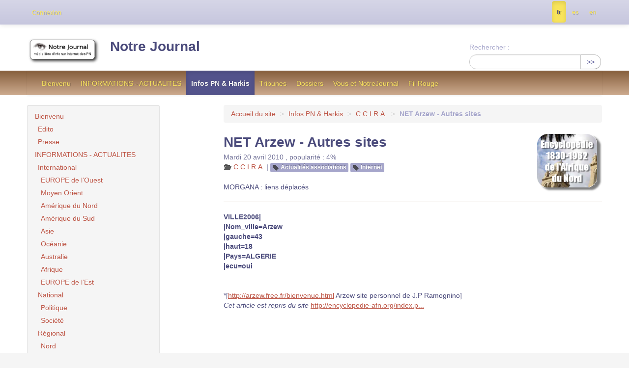

--- FILE ---
content_type: text/html; charset=utf-8
request_url: https://nj2.notrejournal.info/NET-Arzew-Autres-sites
body_size: 8129
content:

<!DOCTYPE HTML>
<html class="page_article sans_composition ltr fr no-js" lang="fr" dir="ltr">
	<head>
		<script type='text/javascript'>/*<![CDATA[*/(function(H){H.className=H.className.replace(/\bno-js\b/,'js')})(document.documentElement);/*]]>*/</script>
		
		<meta http-equiv="Content-Type" content="text/html; charset=utf-8" />

		<title>NET Arzew - Autres sites - Notre Journal</title>
	<meta name="description" content=" MORGANA :&#32;liens d&#233;plac&#233;s VILLE2006| |Nom_ville=Arzew |gauche=43 |haut=18 |Pays=ALGERIE |ecu=oui *[http://arzew.free.fr/bienvenue.html " />

<link rel="canonical" href="https://nj2.notrejournal.info/NET-Arzew-Autres-sites" /><meta http-equiv="content-type" content="text/html; charset=utf-8" />
<meta name="revisit-after" content="30 days" />
<meta name="robots" content="index,follow" />
<meta name="generator" content="SPIP 4.3.9 - Sarka-SPIP 5.0.0" />
<meta name="author" content="Collectif Sarka-SPIP" />
<meta name="copyright" content="Notre Journal" />
<meta name="distribution" content="global" />

<meta name="viewport" content="width=device-width, initial-scale=1.0">


<link rel="stylesheet" href="local/cache-less/bootstrap-cssify-27b2f04.css?1760985708" type="text/css" />
<link rel="stylesheet" href="local/cache-less/responsive-cssify-a0909f0.css?1760985708" type="text/css" />
<link rel="stylesheet" href="local/cache-less/box-cssify-e0ae30e.css?1760985708" type="text/css" />
<link rel="stylesheet" href="plugins/auto/zcore/v3.1.0/css/box_skins.css?1760981856" type="text/css" />

<link rel="stylesheet" href="plugins/auto/bootstrap/v2.2.0/bootstrap2spip/css/spip.css?1760981856" type="text/css" />
<link rel="stylesheet" href="local/cache-less/spip.comment-cssify-39b4993.css?1760985708" type="text/css" />
<link rel="stylesheet" href="local/cache-less/spip.list-cssify-b65fe0c.css?1760985708" type="text/css" />





<script type='text/javascript'>var var_zajax_content='content';</script><script>
var mediabox_settings={"auto_detect":true,"ns":"box","tt_img":false,"sel_g":".galerie .mediabox","sel_c":".mediabox","str_ssStart":"Diaporama","str_ssStop":"Arr\u00eater","str_cur":"{current}\/{total}","str_prev":"Pr\u00e9c\u00e9dent","str_next":"Suivant","str_close":"Fermer","str_loading":"Chargement\u2026","str_petc":"Taper \u2019Echap\u2019 pour fermer","str_dialTitDef":"Boite de dialogue","str_dialTitMed":"Affichage d\u2019un media","splash_url":"","lity":{"skin":"_simple-dark","maxWidth":"90%","maxHeight":"90%","minWidth":"400px","minHeight":"","slideshow_speed":"2500","opacite":"0.9","defaultCaptionState":"expanded"}};
</script>
<!-- insert_head_css -->
<link rel="stylesheet" href="plugins-dist/mediabox/lib/lity/lity.css?1760980929" type="text/css" media="all" />
<link rel="stylesheet" href="plugins-dist/mediabox/lity/css/lity.mediabox.css?1760980929" type="text/css" media="all" />
<link rel="stylesheet" href="plugins-dist/mediabox/lity/skins/_simple-dark/lity.css?1760980929" type="text/css" media="all" />
<link rel="stylesheet" href="plugins/auto/typoenluminee/v4.0.0/css/enluminurestypo.css" type="text/css" media="all" />
<!-- Debut CS -->
<link rel="stylesheet" href="local/couteau-suisse/header.css" type="text/css" media="all" />
<!-- Fin CS -->

<link rel="stylesheet" type="text/css" href="plugins/auto/socialtags/v4.1.0/socialtags.css?1760982946" media="all" />



<link rel="stylesheet" href="local/cache-less/sarkaspip-cssify-a15029e.css?1760985708" type="text/css" />

<link rel="stylesheet" href="local/cache-less/theme-cssify-5000c9f.css?1760985708" type="text/css" />









<link rel="alternate" type="application/rss+xml" title="Syndiquer tout le site" href="spip.php?page=backend" />



<script src="prive/javascript/jquery.js?1760980929" type="text/javascript"></script>

<script src="prive/javascript/jquery.form.js?1760980929" type="text/javascript"></script>

<script src="prive/javascript/jquery.autosave.js?1760980929" type="text/javascript"></script>

<script src="prive/javascript/jquery.placeholder-label.js?1760980929" type="text/javascript"></script>

<script src="prive/javascript/ajaxCallback.js?1760980929" type="text/javascript"></script>

<script src="prive/javascript/js.cookie.js?1760980929" type="text/javascript"></script>
<!-- insert_head -->
<script src="plugins-dist/mediabox/lib/lity/lity.js?1760980929" type="text/javascript"></script>
<script src="plugins-dist/mediabox/lity/js/lity.mediabox.js?1760980929" type="text/javascript"></script>
<script src="plugins-dist/mediabox/javascript/spip.mediabox.js?1760980929" type="text/javascript"></script>
<!-- Debut CS -->
<script src="local/couteau-suisse/header.js" type="text/javascript"></script>
<!-- Fin CS -->

<script type='text/javascript' src='prive/javascript/js.cookie.js?1760980929'></script>
<script src='local/cache-js/jsdyn-socialtags_js-97bf7255.js?1760983030' type='text/javascript'></script>


<script type="text/javascript" src="plugins/auto/bootstrap/v2.2.0/bootstrap/js/bootstrap-transition.js"></script>
<script type="text/javascript" src="plugins/auto/bootstrap/v2.2.0/bootstrap/js/bootstrap-dropdown.js"></script>
<script type="text/javascript" src="plugins/auto/bootstrap/v2.2.0/bootstrap2spip/js/menu.dropdown.js"></script>
<script type="text/javascript" src="plugins/auto/bootstrap/v2.2.0/bootstrap/js/bootstrap-carousel.js"></script>
<script type="text/javascript" src="plugins/auto/bootstrap/v2.2.0/bootstrap/js/bootstrap-collapse.js"></script>


<link rel="icon" type="image/x-icon" href="plugins/auto/sarkaspipr/v5.0.0/images/favicon.ico" />
<link rel="shortcut icon" type="image/x-icon" href="plugins/auto/sarkaspipr/v5.0.0/images/favicon.ico" />	</head>
	<body>
	<div class="page">
		<div class="container">
			<div class="header" id="header">
				<div class="bandeau bandeau_haut clearfix"
	style=""
	>
	

	 
		
	
	<div class="accueil clearfix">
		 <a rel="start home" href="https://nj2.notrejournal.info/" title="Accueil"
		><h1 id="logo_site_spip"><img
	src="local/cache-vignettes/L150xH58/siteon0-d46bc.png?1760981859" class='spip_logo spip_logo_survol' width='150' height='58'
	alt=""
	data-src-hover="IMG/logo/siteoff0.gif?1349137739" />  Notre Journal
		
		</h1> </a>
	</div>

	 
		<div class="recherche">
			<div class="formulaire_spip formulaire_recherche form-search" id="formulaire_recherche">
<form action="spip.php?page=recherche" method="get"><div>
	<input name="page" value="recherche" type="hidden"
>
	
	<label for="recherche" class="muted">Rechercher :</label>
	<div class="input-append">
		<input type="search" class="search text search-query" name="recherche" id="recherche" accesskey="4" autocapitalize="off" autocorrect="off" />
		<button type="submit" class="btn" title="Rechercher" >&gt;&gt;</button>
	</div>
</div></form>
</div>
		</div>
	

	

	
</div>			</div>
		</div>
			<div class="navbar navbar-inverse row" id="nav">
				<div class="navbar-wrap span12">
				<div class="navbar-inner">
	
	<ul class="nav">
	<li><a href="-Bienvenu-">Bienvenu</a></li>

	<li><a href="-INFORMATIONS-ACTUALITES-">INFORMATIONS - ACTUALITES</a></li>

	<li class="on active"><a href="-Infos-PN-Harkis-">Infos PN &amp; Harkis</a></li>

	<li><a href="-Tribunes-">Tribunes</a></li>

	<li><a href="-Dossiers-">Dossiers</a></li>

	<li><a href="-Vous-et-NotreJournal-">Vous et NotreJournal</a></li>

	<li><a href="-Fil-Rouge-">Fil Rouge</a></li>	</ul>
	
</div>				</div>
			</div>
		<div class="container">
			<div class="row wrapper">
				<div class="content primary span8" id="content">
					<ul class="breadcrumb">
		 
		<li><a href="https://nj2.notrejournal.info">Accueil du site</a> <span class="divider">&gt;</span></li>
		
		

		
			
				<li><a href='-Infos-PN-Harkis-' title='Se rendre sur la page de cette rubrique' data-toggle=''>Infos PN &amp; Harkis</a>				<span class="divider">&gt;</span></li>
			
				<li><a href='-C-C-I-R-A-' title='Se rendre sur la page de cette rubrique' data-toggle=''>C.C.I.R.A.</a>				<span class="divider">&gt;</span></li>
				
		
				<li class="active">
				<strong class="on active">NET Arzew - Autres sites</strong>				<span class="divider">&gt;</span></li>
				
		
		
		
	</ul>

<style type="text/css">.breadcrumb li:last-of-type .divider {display: none;}</style>					<article class="article article_3675">
		
		<header class="cartouche">

		<h1><img
	src="local/cache-vignettes/L135xH122/arton3675-39060.png?1761028115" class='spip_logo' width='135' height='122'
	alt="" /><span class="">NET Arzew - Autres sites</span>
		
		</h1>

		<div class="publication">
		<time pubdate="pubdate" datetime="2010-04-19T22:01:00Z">Mardi 20 avril 2010</time> 
			<span class="popularite"><span class="sep">, </span>popularité&nbsp;:&nbsp;4%</span>
		
	</div>
	<div class="postmeta">
		<span class="category"><i class="icon-folder-open"></i> <a href='-C-C-I-R-A-' title='Se rendre sur la page de cette rubrique' data-toggle=''>C.C.I.R.A.</a><span class="sep"> | </span></span>

		 
			
			
		
		
		<ul class="tags unstyled">
		
		<li><span class="label"><i class="icon-tag"></i> <a href="+-Actualites-associations-+" title="Rechercher tous les objets liés à ce mot-clé">Actualités associations</a></span><span class='sep'>| </span></li>
		
		<li><span class="label"><i class="icon-tag"></i> <a href="+-Internet-22-+" title="Rechercher tous les objets liés à ce mot-clé">Internet</a></span><span class='sep'>| </span></li>
		
	</ul>	</div>
		
		 
		<div class="social">
			<b id="socialtags"></b>
		
	 </div>
		

	</header>

	<div class="main">

		

		
		<div class="texte"><p>MORGANA&nbsp;:&#32;liens déplacés</p>
<hr />
<div><strong>VILLE2006|<br />
|Nom_ville=Arzew<br />
|gauche=43<br />
|haut=18<br />
|Pays=ALGERIE <br />
|ecu=oui<br />
</strong><br />
<br />
*[<a href="http://arzew.free.fr/bienvenue.html" class="spip_url spip_out auto" rel="nofollow external">http://arzew.free.fr/bienvenue.html</a> Arzew site personnel de J.P Ramognino]</div>
<p><i>Cet article est repris du site</i> <a href="http://encyclopedie-afn.org/index.php/NET_Arzew_-_Autres_sites" class="spip_url spip_out" rel="external">http://encyclopedie-afn.org/index.p...</a></p></div>

		
	</div>

	<footer>
		
		
		
	</footer>
		<aside>
			
			
			
			
			
			 
				
				
        

			
      
		</aside>
	</article>				</div>
				<div class="aside secondary span3" id="aside">
					<div class="nav-aside well">
	<ul class="nav nav-list">
<li class=""><a href="-Bienvenu-">Bienvenu</a>
	
		<ul class="nav nav-list">
	
			<li class=""><a href="-Edito-">Edito</a>
		
			</li>
	
			<li class=""><a href="-Presse-">Presse</a>
		
			</li>
	
		</ul>
	
		</li>

		<li class=""><a href="-INFORMATIONS-ACTUALITES-">INFORMATIONS - ACTUALITES</a>
	
		<ul class="nav nav-list">
	
			<li class=""><a href="-International-">International</a>
		
			<ul class="nav nav-list">
		
				<li class=""><a href="-EUROPE-de-l-Ouest-">EUROPE de l’Ouest</a></li>
		
				<li class=""><a href="-Moyen-Orient-">Moyen Orient</a></li>
		
				<li class=""><a href="-Amerique-du-Nord-">Amérique du Nord</a></li>
		
				<li class=""><a href="-Amerique-du-Sud-">Amérique du Sud</a></li>
		
				<li class=""><a href="-Asie-">Asie</a></li>
		
				<li class=""><a href="-Oceanie-">Océanie</a></li>
		
				<li class=""><a href="-Australie-">Australie</a></li>
		
				<li class=""><a href="-Afrique-">Afrique</a></li>
		
				<li class=""><a href="-EUROPE-de-l-Est-">EUROPE de l’Est</a></li>
		
			</ul>
		
			</li>
	
			<li class=""><a href="-National-">National</a>
		
			<ul class="nav nav-list">
		
				<li class=""><a href="-Politique-213-">Politique</a></li>
		
				<li class=""><a href="-Societe-">Société</a></li>
		
			</ul>
		
			</li>
	
			<li class=""><a href="-Regional-">Régional</a>
		
			<ul class="nav nav-list">
		
				<li class=""><a href="-Nord-">Nord</a></li>
		
				<li class=""><a href="-Ouest-">Ouest</a></li>
		
				<li class=""><a href="-Est-">Est</a></li>
		
				<li class=""><a href="-Rhone-Alpes-">Rhône Alpes</a></li>
		
				<li class=""><a href="-Sud-Est-">Sud Est</a></li>
		
				<li class=""><a href="-Sud-Ouest-">Sud Ouest</a></li>
		
				<li class=""><a href="-Ile-de-France-">Ile de France</a></li>
		
			</ul>
		
			</li>
	
			<li class=""><a href="-Prix-ORANGE-">Prix ORANGE</a>
		
			</li>
	
			<li class=""><a href="-Prix-CITRON-">Prix CITRON</a>
		
			</li>
	
			<li class=""><a href="-Mise-a-l-index-">Mise à l’index</a>
		
			</li>
	
			<li class=""><a href="-Humour-">Humour</a>
		
			<ul class="nav nav-list">
		
				<li class=""><a href="-L-image-du-Jour-">L’image du Jour</a></li>
		
				<li class=""><a href="-La-blague-du-jour-">La blague du jour</a></li>
		
				<li class=""><a href="-La-phrase-du-Jour-">La phrase du Jour</a></li>
		
				<li class=""><a href="-La-video-du-jour-">La vidéo du jour</a></li>
		
			</ul>
		
			</li>
	
			<li class=""><a href="-Carnet-">Carnet</a>
		
			<ul class="nav nav-list">
		
				<li class=""><a href="-Naissances-">Naissances</a></li>
		
				<li class=""><a href="-Avis-de-deces-">Avis de décès</a></li>
		
				<li class=""><a href="-Recherches-de-personnes-">Recherches de personnes</a></li>
		
			</ul>
		
			</li>
	
			<li class=""><a href="-Agenda-">Agenda</a>
		
			</li>
	
			<li class=""><a href="-Publication-libre-">Publication libre</a>
		
			<ul class="nav nav-list">
		
				<li class=""><a href="-Les-questions-FACEBOOK-">Les questions FACEBOOK</a></li>
		
				<li class=""><a href="-Societe-305-">Société</a></li>
		
			</ul>
		
			</li>
	
			<li class=""><a href="-Autres-sujets-">Autres sujets</a>
		
			<ul class="nav nav-list">
		
				<li class=""><a href="-Que-se-passe-t-il-et-ou-">Que se passe-t-il et où ?</a></li>
		
				<li class=""><a href="-Communiques-">Communiqués</a></li>
		
				<li class=""><a href="-Actions-et-projets-">Actions et projets</a></li>
		
				<li class=""><a href="-Pensez-aux-autres-">Pensez aux autres</a></li>
		
				<li class=""><a href="-Culture-Arts-">Culture &amp; Arts</a></li>
		
				<li class=""><a href="-Vie-du-Journal-">Vie du Journal</a></li>
		
				<li class=""><a href="-Espace-PUB-">Espace PUB</a></li>
		
				<li class=""><a href="-Cuisine-a-gogo-">Cuisine à gogo</a></li>
		
				<li class=""><a href="-La-PRESSE-sur-Internet-">La PRESSE sur Internet</a></li>
		
				<li class=""><a href="-Pages-de-Sites-remarques-">Pages de Sites remarqués</a></li>
		
			</ul>
		
			</li>
	
			<li class=""><a href="-Envois-des-lecteurs-">Envois des lecteurs</a>
		
			</li>
	
		</ul>
	
		</li>

		<li class="on active"><a href="-Infos-PN-Harkis-">Infos PN &amp; Harkis</a>
	
		<ul class="nav nav-list">
	
			<li class=""><a href="-MPN-">MPN</a>
		
			</li>
	
			<li class=""><a href="-A-A-A-">A.A.A.</a>
		
			</li>
	
			<li class=""><a href="-A-A-C-R-">A.A.C.R.</a>
		
			</li>
	
			<li class=""><a href="-A-A-S-S-A-A-">A.A.S.S.A.A</a>
		
			</li>
	
			<li class=""><a href="-A-L-L-O-">A.L.L.O</a>
		
			<ul class="nav nav-list">
		
				<li class=""><a href="-Actus-de-A-L-L-O-">Actus de A.L.L.O</a></li>
		
			</ul>
		
			</li>
	
			<li class=""><a href="-A-O-B-R-">A.O.B.R</a>
		
			</li>
	
			<li class=""><a href="-ADAH-">ADAH</a>
		
			</li>
	
			<li class=""><a href="-ADIMAD-241-">ADIMAD</a>
		
			</li>
	
			<li class=""><a href="-AFPNORA-">AFPNORA</a>
		
			</li>
	
			<li class=""><a href="-AGRIF-">AGRIF</a>
		
			</li>
	
			<li class=""><a href="-AJIR-">AJIR</a>
		
			</li>
	
			<li class=""><a href="-Amicale-Pieds-Noirs-de-la-cote-Basque-">Amicale Pieds Noirs de la côte Basque</a>
		
			</li>
	
			<li class=""><a href="-Amicale-Pieds-Noirs-du-47-">Amicale Pieds Noirs du 47</a>
		
			</li>
	
			<li class=""><a href="-ANFANOMA-">ANFANOMA</a>
		
			</li>
	
			<li class=""><a href="-APCA-">APCA</a>
		
			</li>
	
			<li class=""><a href="-Ass-Victimes-26-mars-1962-">Ass Victimes 26 mars 1962</a>
		
			</li>
	
			<li class=""><a href="-Bachaga-BOUALAM-">Bachaga BOUALAM</a>
		
			</li>
	
			<li class="on active"><a href="-C-C-I-R-A-">C.C.I.R.A.</a>
		
			</li>
	
			<li class=""><a href="-C-S-C-O-">C.S.C.O</a>
		
			</li>
	
			<li class=""><a href="-CARNOUX-RACINES-">CARNOUX RACINES</a>
		
			</li>
	
			<li class=""><a href="-Cercle-Algerianiste-">Cercle Algérianiste</a>
		
			</li>
	
			<li class=""><a href="-Ceux-de-BOUGIE-313-">Ceux de BOUGIE</a>
		
			</li>
	
			<li class=""><a href="-CLAN-R-">CLAN-R</a>
		
			</li>
	
			<li class=""><a href="-CNRRF-">CNRRF</a>
		
			</li>
	
			<li class=""><a href="-Collectif-Non-au-19-mars-1962-">Collectif -Non au 19 mars 1962-</a>
		
			</li>
	
			<li class=""><a href="-Comite-du-Blason-de-l-ALGERIE-francaise-">Comité du Blason de l’ALGERIE française</a>
		
			</li>
	
			<li class=""><a href="-CRI-le-">CRI (le)</a>
		
			</li>
	
			<li class=""><a href="-DIVERS-PN-et-HARKIS-">DIVERS PN et HARKIS</a>
		
			</li>
	
			<li class=""><a href="-Droit-de-Memoire-">Droit de Mémoire</a>
		
			</li>
	
			<li class=""><a href="-Enfants-de-l-Algerois-">Enfants de l’Algérois</a>
		
			</li>
	
			<li class=""><a href="-FNR-">FNR</a>
		
			</li>
	
			<li class=""><a href="-Generation-62-">Génération 62</a>
		
			<ul class="nav nav-list">
		
				<li class=""><a href="-BILAN-INDEMNISATION-REINSTALLATION-">BILAN INDEMNISATION REINSTALLATION</a></li>
		
			</ul>
		
			</li>
	
			<li class=""><a href="-HARKIS-">HARKIS</a>
		
			</li>
	
			<li class=""><a href="-Histoires-militaires-">Histoires militaires</a>
		
			</li>
	
			<li class=""><a href="-Jeune-Pied-Noir-">Jeune Pied Noir</a>
		
			</li>
	
			<li class=""><a href="-Journaux-publications-">Journaux &amp; publications</a>
		
			<ul class="nav nav-list">
		
				<li class=""><a href="-Pieds-Noirs-d-hier-et-d-aujourd-hui-">Pieds Noirs d’hier et d’aujourd’hui</a></li>
		
			</ul>
		
			</li>
	
			<li class=""><a href="-La-Smala-genre-facebook-">La Smala (genre facebook)</a>
		
			</li>
	
			<li class=""><a href="-Le-RECOURS-">Le RECOURS</a>
		
			</li>
	
			<li class=""><a href="-Les-blogs-personnels-">Les blogs personnels</a>
		
			</li>
	
			<li class=""><a href="-Les-sites-Internet-">Les sites Internet</a>
		
			</li>
	
			<li class=""><a href="-Liste-nationale-des-Associations-">Liste nationale des Associations</a>
		
			</li>
	
			<li class=""><a href="-MAFA-">MAFA</a>
		
			</li>
	
			<li class=""><a href="-MANIFESTATION-PIEDS-NOIRS-2012-Algerie-Maroc-Tunisie-50-ans-apres-">MANIFESTATION PIEDS NOIRS 2012 (Algérie, Maroc, Tunisie) - 50 ans après</a>
		
			</li>
	
			<li class=""><a href="-Memorial-ND-Afrique-26-mars-62-">Mémorial ND Afrique - 26 mars 62</a>
		
			</li>
	
			<li class=""><a href="-Net-Popodoran-">Net - Popodoran</a>
		
			</li>
	
			<li class=""><a href="-Personnes-physiques-">Personnes physiques</a>
		
			<ul class="nav nav-list">
		
				<li class=""><a href="-CASTANO-Joseph-">CASTANO Joseph</a></li>
		
				<li class=""><a href="-Jean-Monneret-">Jean Monneret</a></li>
		
				<li class=""><a href="-Manuel-GOMEZ-">Manuel GOMEZ</a></li>
		
			</ul>
		
			</li>
	
			<li class=""><a href="-RAFRAN-">RAFRAN</a>
		
			</li>
	
			<li class=""><a href="-RNFA-">RNFA</a>
		
			</li>
	
			<li class=""><a href="-Secours-de-France-">Secours de France</a>
		
			</li>
	
			<li class=""><a href="-SKIKDAMAG-413-">SKIKDAMAG</a>
		
			</li>
	
			<li class=""><a href="-Textes-et-indications-pratiques-">Textes et indications pratiques</a>
		
			</li>
	
			<li class=""><a href="-Une-main-devant-une-main-derriere-">Une main devant une main derrière..</a>
		
			</li>
	
			<li class=""><a href="-UNIRA-">UNIRA</a>
		
			</li>
	
			<li class=""><a href="-USDIFRA-">USDIFRA</a>
		
			</li>
	
			<li class=""><a href="-VERITAS-">VERITAS</a>
		
			</li>
	
		</ul>
	
		</li>

		<li class=""><a href="-Tribunes-">Tribunes</a>
	
		<ul class="nav nav-list">
	
			<li class=""><a href="-Avis-opinions-">Avis &amp; opinions</a>
		
			</li>
	
			<li class=""><a href="-Propositions-15-">Propositions</a>
		
			</li>
	
			<li class=""><a href="-Espace-Public-">Espace Public</a>
		
			</li>
	
		</ul>
	
		</li>

		<li class=""><a href="-Dossiers-">Dossiers</a>
	
		<ul class="nav nav-list">
	
			<li class=""><a href="-Histoire-">Histoire</a>
		
			</li>
	
			<li class=""><a href="-Destins-">Destins</a>
		
			</li>
	
			<li class=""><a href="-Dossier-du-mois-">Dossier du mois</a>
		
			<ul class="nav nav-list">
		
				<li class=""><a href="-5-juillet-1962-">5 juillet 1962</a></li>
		
				<li class=""><a href="-13-MAI-1958-">13 MAI 1958</a></li>
		
				<li class=""><a href="-19-mars-1962-">19 mars 1962</a></li>
		
				<li class=""><a href="-ALGER-du-23-au-26-mars-1962-">ALGER - du 23 au 26 mars 1962</a></li>
		
				<li class=""><a href="-Amiral-DARLAN-">Amiral DARLAN</a></li>
		
				<li class=""><a href="-Histoire-77-">Histoire</a></li>
		
				<li class=""><a href="-L-affaire-SI-SALAH-">L’affaire SI SALAH</a></li>
		
				<li class=""><a href="-L-Islamisme-dans-la-guerre-d-Algerie-">L’Islamisme dans la guerre d’Algérie</a></li>
		
				<li class=""><a href="-L-OAS-">L’OAS</a></li>
		
				<li class=""><a href="-La-bataille-d-ALGER-169-">La bataille d’ALGER</a></li>
		
				<li class=""><a href="-La-journee-des-Barricades-">La journée des Barricades</a></li>
		
				<li class=""><a href="-Le-General-BELLOUNIS-">Le Général BELLOUNIS</a></li>
		
				<li class=""><a href="-Le-Milk-Bar-">Le Milk Bar</a></li>
		
				<li class=""><a href="-Le-PC-dans-les-evenements-d-Algerie-">Le PC dans les évènements d’Algérie</a></li>
		
				<li class=""><a href="-Mars-1962-">Mars 1962</a></li>
		
			</ul>
		
			</li>
	
			<li class=""><a href="-Bibliographie-">Bibliographie</a>
		
			</li>
	
			<li class=""><a href="-Livres-en-ligne-">Livres en ligne</a>
		
			</li>
	
			<li class=""><a href="-Exposition-FNACA-">Exposition FNACA</a>
		
			</li>
	
			<li class=""><a href="-Le-cinquantenaire-previsions-">Le cinquantenaire : prévisions.</a>
		
			</li>
	
		</ul>
	
		</li>

		<li class=""><a href="-Fil-Rouge-">Fil Rouge</a>
	
		<ul class="nav nav-list">
	
			<li class=""><a href="-Film-La-Valise-ou-le-Cercueil-">Film : La Valise ou le Cercueil</a>
		
			</li>
	
			<li class=""><a href="-Film-Le-RAVIN-ROUGE-">Film : Le RAVIN ROUGE</a>
		
			</li>
	
			<li class=""><a href="-HORS-LA-LOI-le-film-a-zapper-">HORS LA LOI : le film à zapper</a>
		
			</li>
	
			<li class=""><a href="-Non-au-19-mars-">Non au 19 mars !</a>
		
			</li>
	
			<li class=""><a href="-MARIGNANE-la-stele-">MARIGNANE : la stèle !</a>
		
			</li>
	
			<li class=""><a href="-Pour-le-cinquantenaire-">Pour le cinquantenaire !</a>
		
			</li>
	
			<li class=""><a href="-Les-VOIX-du-BLED-">Les VOIX du BLED</a>
		
			</li>
	
			<li class=""><a href="-2012-President-e-et-deputes-">2012 Président(e) et députés !</a>
		
			</li>
	
			<li class=""><a href="-Les-porteuses-de-feu-">Les porteuses de feu</a>
		
			</li>
	
			<li class=""><a href="-La-marche-des-harkis-sur-PARIS-">La marche des harkis sur PARIS</a>
		
			</li>
	
			<li class=""><a href="-Societe-francaise-les-secousses-">Société française : les secousses !</a>
		
			</li>
	
			<li class=""><a href="-Archives-Fil-Rouge-">Archives "Fil Rouge"</a>
		
			<ul class="nav nav-list">
		
				<li class=""><a href="-5-juillet-1962-2010-">5 juillet 1962 - 2010</a></li>
		
				<li class=""><a href="-Cantonales-2011-">Cantonales 2011</a></li>
		
				<li class=""><a href="-Contre-une-statue-de-De-Gaulle-a-NICE-Petition-">Contre une statue de De Gaulle à NICE - Pétition</a></li>
		
			</ul>
		
			</li>
	
		</ul>
	
		</li>

		<li class=""><a href="-Vous-et-NotreJournal-">Vous et NotreJournal</a>
	
		<ul class="nav nav-list">
	
			<li class=""><a href="-La-barre-d-outils-de-NJ-et-de-tous-">La barre d’outils de NJ et de tous</a>
		
			</li>
	
			<li class=""><a href="-Espaces-abonnes-">Espaces abonnés</a>
		
			<ul class="nav nav-list">
		
				<li class=""><a href="-Bar-du-Coin-">Bar du Coin</a></li>
		
			</ul>
		
			</li>
	
			<li class=""><a href="-Redac-en-chef-">Rédac en chef</a>
		
			</li>
	
		</ul>
	
		</li></ul></div>



<div class="nav_recherche multiples noisette">
		<h2 class="intitule">Rechercher</h2>
		
	
		
		
		
	</div>
 
<div class="nav-shortcuts">
	<ul class="nav nav-tabs nav-stacked">
<li class="menu_pages_speciales"><a href="spip.php?page=mot">Mots-clés</a></li></ul></div>

 
	<div id="noisette_navigation" class="noisette noisette_navigation article_navigation">
	<h2 class="intitule">Navigation</h2>
		
		<div class="liste short">
		<ul class="nav nav-list">
			<li class="nav-header">Mots-clés de l'article</li>
			
			<li><a href="+-Actualites-associations-+" title="Rechercher tous les objets liés à ce mot-clé">Actualités associations</a></li>
			
			<li><a href="+-Internet-22-+" title="Rechercher tous les objets liés à ce mot-clé">Internet</a></li>
			
		</ul>
	</div> <!-- Fin contenu -->		
		<div class='ajaxbloc' data-ajax-env='fLa9F79MTLd7QBRvUj0HtmKoiKu8Yih9XLCFCPeu0bfoZnCE4OdZ+BEZ/OMopO2kKQeAfNbPg7cMbCmH0VIV2+wxeB+78FHxlt+V6ume0fRE4V2jv287U6RpJGN/PVHIvouhygI637BHeLPLaRKTU1+uWUAYyd2BsTFRokIa8N+6RRzpwvmSbwMd1tk=' data-origin="NET-Arzew-Autres-sites">




	
	<a id='pagination_article_rubrique_numerotes' class='pagination_ancre'></a>
	<div class="liste short">
		
		<ul class="nav nav-list">
			<li class="nav-header">Articles de la rubrique</li>
			
			<li><a href='5-secondes-pour-convaincre' title='Se rendre sur la page de cet article'>5 secondes pour convaincre</a></li>
			
			<li><a href='5-juillet-1962-ORAN' title='Se rendre sur la page de cet article'>5 juillet 1962 - ORAN</a></li>
			
			<li><a href='Une-lettre-de-Jean-Paul-BANON-a-ses-parents' title='Se rendre sur la page de cet article'>Une lettre de Jean-Paul BANON à ses parents</a></li>
			
			<li><a href='5-083-975-visites-le-CAP-des-5-millions-a-ete-franchi' title='Se rendre sur la page de cet article'>5 083 975 visites&nbsp;! le CAP des 5 millions a été franchi&nbsp;!</a></li>
			
			<li><a href='NET-Beni-Mered-Autres-sites' title='Se rendre sur la page de cet article'>NET Beni Mered - Autres sites</a></li>
			
			<li><a href='NET-Ben-Chicao-Autres-sites' title='Se rendre sur la page de cet article'>NET Ben-Chicao - Autres sites</a></li>
			
			<li><a href='NET-Berrouaghia-Autres-sites' title='Se rendre sur la page de cet article'>NET Berrouaghia - Autres sites</a></li>
			
			<li><a href='NET-Bir-Kadem-Autres-sites' title='Se rendre sur la page de cet article'>NET Bir Kadem - Autres sites</a></li>
			
			<li><a href='NET-Batna-Autres-sites' title='Se rendre sur la page de cet article'>NET Batna - Autres sites</a></li>
			
			<li><a href='NET-Baba-Hassen-Autres-sites' title='Se rendre sur la page de cet article'>NET Baba Hassen - Autres sites</a></li>
			
		</ul>
		<div class="pagination pagination-small"><span class="pagination-label"><span class="label">Pages</span></span>
	<ul><li class="active"><span class="on active">1</span></li><li><a href='NET-Arzew-Autres-sites?debut_article_rubrique_numerotes=10#pagination_article_rubrique_numerotes' class='lien_pagination' rel='nofollow'>2</a></li><li><a href='NET-Arzew-Autres-sites?debut_article_rubrique_numerotes=20#pagination_article_rubrique_numerotes' class='lien_pagination' rel='nofollow'>3</a></li><li><a href='NET-Arzew-Autres-sites?debut_article_rubrique_numerotes=30#pagination_article_rubrique_numerotes' class='lien_pagination' rel='nofollow'>4</a></li><li

	class="tbc disabled"><span>...</span></li><li><a
	href='NET-Arzew-Autres-sites?debut_article_rubrique_numerotes=80#pagination_article_rubrique_numerotes'
	class='lien_pagination'
	title='9'
	rel='nofollow'><i class="icon-fast-forward"></i></a></li>
	</ul></div> 
	</div>
	


</div><!--ajaxbloc-->		
		</div>				</div>
				<div class="extra secondary span3" id="extra">
					<!-- Rien -->				</div>
			</div>
		</div>
		<div class="footer" id="footer">
			<div class="container inner">
			<div class="pied_bas">
	

	 
		<div class="links">
			<ul class="nav nav-pills">
<li><a href="spip.php?page=plan&amp;tri=par_rubrique">Plan du site</a></li>
 
	



<li><a href="https://www.spip.net" title="Site réalisé avec SPIP, un CMS gratuit sous licence GPLv3">SPIP</a></li>
<li><a href="http://www.sarka-spip.net" title="Ce site utilise le squelette SARKA-SPIP">Sarka-SPIP</a></li>
<li><a href="http://www.gnu.org/copyleft/gpl.html" title="Le squelette SARKA-SPIP est distribué sous licence GPLv3">GPLv3</a></li></ul>		</div>
	
	


	<p class="copyright">©&nbsp;2026&nbsp;Notre Journal</p>
	
</div>
 
	<div class="nav_bandeau navbar navbar-fixed-top">
		<div class="navbar-inner">
	<div class="container">
		
		 
		<ul class="nav"><li class="menu_formulaires"><a href="spip.php?page=login-public">Connexion</a></li></ul>
		
		

		 
		<ul class="nav nav-pills pull-right">
			<!-- Navigation dans les langues -->
				<li class="lang on active">
		<a rel="start" href="Tarte-suisse-au-peches-et-aux-poires?lang=fr&amp;amp%3Bdebut_article_rubrique_numerotes=10" title="fran&#231;ais">fr</a>
	</li>

	<li class="lang">
		<a rel="start" href="Tarte-suisse-au-peches-et-aux-poires?lang=es&amp;amp%3Bdebut_article_rubrique_numerotes=10" title="Espa&#241;ol">es</a>
	</li>

	<li class="lang">
		<a rel="start" href="Tarte-suisse-au-peches-et-aux-poires?lang=en&amp;amp%3Bdebut_article_rubrique_numerotes=10" title="English">en</a>
	</li>		</ul>
		
	</div>
</div>	</div>


 
	<div id="noisette_badges" class="noisette_badges">
	<p class="badges">
		
		
		
		
		
	</p>
</div>			</div>
		</div>
	</div>
<div id="alerte_urgence"><strong>Cette version de NotreJournal représente l&#8217;ancienne formule utilisée jusqu&#8217;en octobre 2012, en cas de difficultés, contactez nous à info@notrejournal.info&nbsp;!
</strong></div>
<style type="text/css">
@-webkit-keyframes alerte_urgence-pulse { from, 66% { background: #f06; } 33%, to { background: gray; } }
@-moz-keyframes alerte_urgence-pulse { from, 66% { background: #f06; } 33%, to { background: gray; } }
@keyframes alerte_urgence-pulse { from, 66% { background: #f06; } 33%, to { background: gray; } }
div#alerte_urgence {
	position: fixed;
	top: 0;
	right: 0;
	left: 0;
	z-index: 999;
	font-size: 100%;
	line-height: 1;
	padding: .75em;
	background: #f06;
	color: #fff;
	font-weight: bold;
	text-align: center;
	/*white-space: nowrap;*/
	overflow: hidden;
	text-shadow: 1px 1px 2px rgba(0,0,0,.3);
	box-shadow: 0 8px 8px -5px rgba(0,0,0,.3);
	-moz-animation: alerte_urgence-pulse 3s 1s forwards;
	-webkit-animation: alerte_urgence-pulse 3s 1s forwards;
	animation: alerte_urgence-pulse 3s 1s forwards;
}
div#alerte_urgence * { font-size: inherit; color: inherit; }
body { padding-top: 2.5em; }
.spip-admin-bloc,
.spip-admin-float { top: 2.5em; }
</style></body></html>


--- FILE ---
content_type: text/css
request_url: https://nj2.notrejournal.info/local/cache-less/spip.comment-cssify-39b4993.css?1760985708
body_size: 570
content:
/*
#@plugins/auto/bootstrap/v2.2.0/bootstrap2spip/css/spip.comment.less
*/
/* Habillage des forums
---------------------------------------------- */
.clearfix {
  *zoom: 1;
}
.clearfix:before,
.clearfix:after {
  display: table;
  content: "";
  line-height: 0;
}
.clearfix:after {
  clear: both;
}
.hide-text {
  font: 0/0 a;
  color: transparent;
  text-shadow: none;
  background-color: transparent;
  border: 0;
}
.input-block-level {
  display: block;
  width: 100%;
  min-height: 30px;
  -webkit-box-sizing: border-box;
  -moz-box-sizing: border-box;
  box-sizing: border-box;
}
/* * Habillage des forums */
/* comments list */
.comments-items {
  list-style: none;
  margin-left: 0;
}
.comments-items .comments-items {
  margin-left: 80px;
}
.comments-items .comments-items .comments-items .comments-items .comments-items {
  margin-left: 20px;
}
.comment {
  overflow: hidden;
  position: relative;
  padding-bottom: 20px;
}
.comment-meta {
  min-height: 20px;
  padding: 19px;
  background-color: #f5f5f5;
  border: 1px solid #e3e3e3;
  -webkit-border-radius: 4px;
  -moz-border-radius: 4px;
  border-radius: 4px;
  -webkit-box-shadow: inset 0 1px 1px rgba(0, 0, 0, 0.05);
  -moz-box-shadow: inset 0 1px 1px rgba(0, 0, 0, 0.05);
  box-shadow: inset 0 1px 1px rgba(0, 0, 0, 0.05);
  border: 0;
  margin-bottom: 10px;
}
.comment-meta {
  padding-left: 100px;
  position: relative;
}
.comment-meta .spip_logos,
.comment-meta .spip_logo {
  position: absolute;
  left: 20px;
}
.comment-meta .permalink {
  position: absolute;
  right: 0;
  font-size: 2em;
  color: #a6a6cb;
}
.comment-meta .forum-titre {
  display: block;
}
.comment-content {
  background: transparent;
  padding-left: 100px;
  max-height: 60em;
  overflow: auto;
  overflow-x: none;
}
.comment-reply {
  clear: both;
  text-align: right;
  margin-bottom: 0;
  margin-top: -10px;
  visibility: hidden;
}
.comment:hover .comment-reply {
  visibility: visible;
  position: relative;
}
/* avec plugin comments */
.comment-item:hover > .comment-reply {
  visibility: visible;
  position: relative;
}
/* en thread */
.comments-thread .comment-item {
  margin-bottom: 20px;
}
.comments-thread .comment-item .comment-item {
  margin-bottom: 0;
}
.comments-thread .permalink.in-reply-to {
  bottom: 0;
}
/* avec plugin comments */
/* en list avec plugin comments */
.comment-meta .item {
  display: block;
}
.boutons.modererforum {
  text-align: right;
  position: absolute;
  top: 0;
  right: 0;
  display: none;
}
.comment:hover .boutons.modererforum {
  display: block;
}
